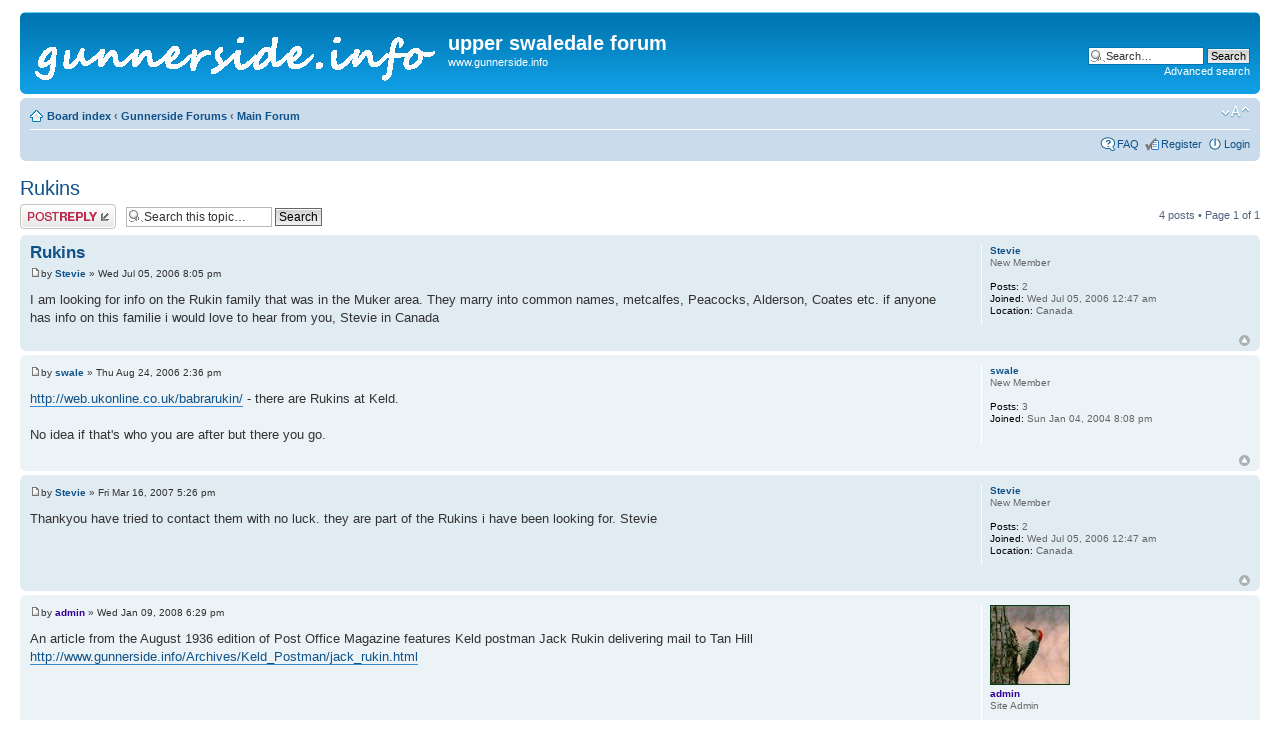

--- FILE ---
content_type: text/html; charset=UTF-8
request_url: https://www.gunnerside.info/forum2/viewtopic.php?p=192&sid=0eac5acd1973fcdad19c58f390ac66ff
body_size: 16642
content:
<!DOCTYPE html PUBLIC "-//W3C//DTD XHTML 1.0 Strict//EN" "http://www.w3.org/TR/xhtml1/DTD/xhtml1-strict.dtd">
<html xmlns="http://www.w3.org/1999/xhtml" dir="ltr" lang="en-gb" xml:lang="en-gb">
<head>

<meta http-equiv="content-type" content="text/html; charset=UTF-8" />
<meta http-equiv="content-style-type" content="text/css" />
<meta http-equiv="content-language" content="en-gb" />
<meta http-equiv="imagetoolbar" content="no" />
<meta name="resource-type" content="document" />
<meta name="distribution" content="global" />
<meta name="copyright" content="2000, 2002, 2005, 2007 phpBB Group" />
<meta name="keywords" content="" />
<meta name="description" content="" />
<meta http-equiv="X-UA-Compatible" content="IE=EmulateIE7" />

<title>upper swaledale forum &bull; View topic - Rukins</title>



<!--
	phpBB style name: prosilver
	Based on style:   prosilver (this is the default phpBB3 style)
	Original author:  Tom Beddard ( http://www.subBlue.com/ )
	Modified by:

	NOTE: This page was generated by phpBB, the free open-source bulletin board package.
	      The phpBB Group is not responsible for the content of this page and forum. For more information
	      about phpBB please visit http://www.phpbb.com
-->

<script type="text/javascript">
// <![CDATA[
	var jump_page = 'Enter the page number you wish to go to:';
	var on_page = '1';
	var per_page = '';
	var base_url = '';
	var style_cookie = 'phpBBstyle';
	var style_cookie_settings = '; path=/; domain=.gunnerside.info';
	var onload_functions = new Array();
	var onunload_functions = new Array();

	

	/**
	* Find a member
	*/
	function find_username(url)
	{
		popup(url, 760, 570, '_usersearch');
		return false;
	}

	/**
	* New function for handling multiple calls to window.onload and window.unload by pentapenguin
	*/
	window.onload = function()
	{
		for (var i = 0; i < onload_functions.length; i++)
		{
			eval(onload_functions[i]);
		}
	}

	window.onunload = function()
	{
		for (var i = 0; i < onunload_functions.length; i++)
		{
			eval(onunload_functions[i]);
		}
	}

// ]]>
</script>
<script type="text/javascript" src="./styles/prosilver/template/styleswitcher.js"></script>
<script type="text/javascript" src="./styles/prosilver/template/forum_fn.js"></script>

<link href="./styles/prosilver/theme/print.css" rel="stylesheet" type="text/css" media="print" title="printonly" />
<link href="./style.php?id=1&amp;lang=en&amp;sid=b7212332cc4e35fb033a7f53b0956bbe" rel="stylesheet" type="text/css" media="screen, projection" />

<link href="./styles/prosilver/theme/normal.css" rel="stylesheet" type="text/css" title="A" />
<link href="./styles/prosilver/theme/medium.css" rel="alternate stylesheet" type="text/css" title="A+" />
<link href="./styles/prosilver/theme/large.css" rel="alternate stylesheet" type="text/css" title="A++" />



</head>

<body id="phpbb" class="section-viewtopic ltr">

<div id="wrap">
	<a id="top" name="top" accesskey="t"></a>
	<div id="page-header">
		<div class="headerbar">
			<div class="inner"><span class="corners-top"><span></span></span>

			<div id="site-description">
				<a href="./index.php?sid=b7212332cc4e35fb033a7f53b0956bbe" title="Board index" id="logo"><img src="./styles/prosilver/imageset/site_logo.gif" width="400" height="60" alt="" title="" /></a>
				<h1>upper swaledale forum</h1>
				<p>www.gunnerside.info</p>
				<p class="skiplink"><a href="#start_here">Skip to content</a></p>
			</div>

		
			<div id="search-box">
				<form action="./search.php?sid=b7212332cc4e35fb033a7f53b0956bbe" method="post" id="search">
				<fieldset>
					<input name="keywords" id="keywords" type="text" maxlength="128" title="Search for keywords" class="inputbox search" value="Search…" onclick="if(this.value=='Search…')this.value='';" onblur="if(this.value=='')this.value='Search…';" />
					<input class="button2" value="Search" type="submit" /><br />
					<a href="./search.php?sid=b7212332cc4e35fb033a7f53b0956bbe" title="View the advanced search options">Advanced search</a> 
				</fieldset>
				</form>
			</div>
		

			<span class="corners-bottom"><span></span></span></div>
		</div>

		<div class="navbar">
			<div class="inner"><span class="corners-top"><span></span></span>

			<ul class="linklist navlinks">
				<li class="icon-home"><a href="./index.php?sid=b7212332cc4e35fb033a7f53b0956bbe" accesskey="h">Board index</a>  <strong>&#8249;</strong> <a href="./viewforum.php?f=14&amp;sid=b7212332cc4e35fb033a7f53b0956bbe">Gunnerside Forums</a> <strong>&#8249;</strong> <a href="./viewforum.php?f=2&amp;sid=b7212332cc4e35fb033a7f53b0956bbe">Main Forum</a></li>

				<li class="rightside"><a href="#" onclick="fontsizeup(); return false;" onkeypress="return fontsizeup(event);" class="fontsize" title="Change font size">Change font size</a></li>

				
			</ul>

			

			<ul class="linklist rightside">
				<li class="icon-faq"><a href="./faq.php?sid=b7212332cc4e35fb033a7f53b0956bbe" title="Frequently Asked Questions">FAQ</a></li>
				<li class="icon-register"><a href="./ucp.php?mode=register&amp;sid=b7212332cc4e35fb033a7f53b0956bbe">Register</a></li>
					<li class="icon-logout"><a href="./ucp.php?mode=login&amp;sid=b7212332cc4e35fb033a7f53b0956bbe" title="Login" accesskey="x">Login</a></li>
				
			</ul>

			<span class="corners-bottom"><span></span></span></div>
		</div>

	</div>

	<a name="start_here"></a>
	<div id="page-body">
		
<h2><a href="./viewtopic.php?f=2&amp;t=69&amp;start=0&amp;sid=b7212332cc4e35fb033a7f53b0956bbe">Rukins</a></h2>
<!-- NOTE: remove the style="display: none" when you want to have the forum description on the topic body --><div style="display: none !important;">Post questions and answers here<br /></div>

<div class="topic-actions">

	<div class="buttons">
	
		<div class="reply-icon"><a href="./posting.php?mode=reply&amp;f=2&amp;t=69&amp;sid=b7212332cc4e35fb033a7f53b0956bbe" title="Post a reply"><span></span>Post a reply</a></div>
	
	</div>

	
		<div class="search-box">
			<form method="post" id="topic-search" action="./search.php?t=69&amp;sid=b7212332cc4e35fb033a7f53b0956bbe">
			<fieldset>
				<input class="inputbox search tiny"  type="text" name="keywords" id="search_keywords" size="20" value="Search this topic…" onclick="if(this.value=='Search this topic…')this.value='';" onblur="if(this.value=='')this.value='Search this topic…';" />
				<input class="button2" type="submit" value="Search" />
				<input type="hidden" value="69" name="t" />
				<input type="hidden" value="msgonly" name="sf" />
			</fieldset>
			</form>
		</div>
	
		<div class="pagination">
			4 posts
			 &bull; Page <strong>1</strong> of <strong>1</strong>
		</div>
	

</div>
<div class="clear"></div>


	<div id="p144" class="post bg2">
		<div class="inner"><span class="corners-top"><span></span></span>

		<div class="postbody">
			

			<h3 class="first"><a href="#p144">Rukins</a></h3>
			<p class="author"><a href="./viewtopic.php?p=144&amp;sid=b7212332cc4e35fb033a7f53b0956bbe#p144"><img src="./styles/prosilver/imageset/icon_post_target.gif" width="11" height="9" alt="Post" title="Post" /></a>by <strong><a href="./memberlist.php?mode=viewprofile&amp;u=101&amp;sid=b7212332cc4e35fb033a7f53b0956bbe">Stevie</a></strong> &raquo; Wed Jul 05, 2006 8:05 pm </p>

			

			<div class="content">I am looking for info on the Rukin family that was in the Muker area. They marry into common names, metcalfes, Peacocks, Alderson, Coates etc.  if anyone has info on this familie i would love to hear from you, Stevie in Canada</div>

			

		</div>

		
			<dl class="postprofile" id="profile144">
			<dt>
				<a href="./memberlist.php?mode=viewprofile&amp;u=101&amp;sid=b7212332cc4e35fb033a7f53b0956bbe">Stevie</a>
			</dt>

			<dd>New Member</dd>

		<dd>&nbsp;</dd>

		<dd><strong>Posts:</strong> 2</dd><dd><strong>Joined:</strong> Wed Jul 05, 2006 12:47 am</dd><dd><strong>Location:</strong> Canada</dd>

		</dl>
	

		<div class="back2top"><a href="#wrap" class="top" title="Top">Top</a></div>

		<span class="corners-bottom"><span></span></span></div>
	</div>

	<hr class="divider" />

	<div id="p154" class="post bg1">
		<div class="inner"><span class="corners-top"><span></span></span>

		<div class="postbody">
			

			<h3 ><a href="#p154"></a></h3>
			<p class="author"><a href="./viewtopic.php?p=154&amp;sid=b7212332cc4e35fb033a7f53b0956bbe#p154"><img src="./styles/prosilver/imageset/icon_post_target.gif" width="11" height="9" alt="Post" title="Post" /></a>by <strong><a href="./memberlist.php?mode=viewprofile&amp;u=12&amp;sid=b7212332cc4e35fb033a7f53b0956bbe">swale</a></strong> &raquo; Thu Aug 24, 2006 2:36 pm </p>

			

			<div class="content"><a href="http://web.ukonline.co.uk/babrarukin/" class="postlink">http://web.ukonline.co.uk/babrarukin/</a> - there are Rukins at Keld.
<br />
<br />No idea if that's who you are after but there you go.</div>

			

		</div>

		
			<dl class="postprofile" id="profile154">
			<dt>
				<a href="./memberlist.php?mode=viewprofile&amp;u=12&amp;sid=b7212332cc4e35fb033a7f53b0956bbe">swale</a>
			</dt>

			<dd>New Member</dd>

		<dd>&nbsp;</dd>

		<dd><strong>Posts:</strong> 3</dd><dd><strong>Joined:</strong> Sun Jan 04, 2004 8:08 pm</dd>

		</dl>
	

		<div class="back2top"><a href="#wrap" class="top" title="Top">Top</a></div>

		<span class="corners-bottom"><span></span></span></div>
	</div>

	<hr class="divider" />

	<div id="p178" class="post bg2">
		<div class="inner"><span class="corners-top"><span></span></span>

		<div class="postbody">
			

			<h3 ><a href="#p178"></a></h3>
			<p class="author"><a href="./viewtopic.php?p=178&amp;sid=b7212332cc4e35fb033a7f53b0956bbe#p178"><img src="./styles/prosilver/imageset/icon_post_target.gif" width="11" height="9" alt="Post" title="Post" /></a>by <strong><a href="./memberlist.php?mode=viewprofile&amp;u=101&amp;sid=b7212332cc4e35fb033a7f53b0956bbe">Stevie</a></strong> &raquo; Fri Mar 16, 2007 5:26 pm </p>

			

			<div class="content">Thankyou have tried to contact them with no luck.  they are part of the Rukins i have been looking for.   Stevie</div>

			

		</div>

		
			<dl class="postprofile" id="profile178">
			<dt>
				<a href="./memberlist.php?mode=viewprofile&amp;u=101&amp;sid=b7212332cc4e35fb033a7f53b0956bbe">Stevie</a>
			</dt>

			<dd>New Member</dd>

		<dd>&nbsp;</dd>

		<dd><strong>Posts:</strong> 2</dd><dd><strong>Joined:</strong> Wed Jul 05, 2006 12:47 am</dd><dd><strong>Location:</strong> Canada</dd>

		</dl>
	

		<div class="back2top"><a href="#wrap" class="top" title="Top">Top</a></div>

		<span class="corners-bottom"><span></span></span></div>
	</div>

	<hr class="divider" />

	<div id="p192" class="post bg1">
		<div class="inner"><span class="corners-top"><span></span></span>

		<div class="postbody">
			

			<h3 ><a href="#p192"></a></h3>
			<p class="author"><a href="./viewtopic.php?p=192&amp;sid=b7212332cc4e35fb033a7f53b0956bbe#p192"><img src="./styles/prosilver/imageset/icon_post_target.gif" width="11" height="9" alt="Post" title="Post" /></a>by <strong><a href="./memberlist.php?mode=viewprofile&amp;u=2&amp;sid=b7212332cc4e35fb033a7f53b0956bbe" style="color: #330099;" class="username-coloured">admin</a></strong> &raquo; Wed Jan 09, 2008 6:29 pm </p>

			

			<div class="content">An article from the August 1936 edition of Post Office Magazine features Keld postman Jack Rukin delivering mail to Tan Hill <a href="http://www.gunnerside.info/Archives/Keld_Postman/jack_rukin.html" class="postlink">http://www.gunnerside.info/Archives/Keld_Postman/jack_rukin.html</a></div>

			

		</div>

		
			<dl class="postprofile" id="profile192">
			<dt>
				<a href="./memberlist.php?mode=viewprofile&amp;u=2&amp;sid=b7212332cc4e35fb033a7f53b0956bbe"><img src="./images/avatars/gallery/nature/woodpecker.jpg" width="80" height="80" alt="User avatar" /></a><br />
				<a href="./memberlist.php?mode=viewprofile&amp;u=2&amp;sid=b7212332cc4e35fb033a7f53b0956bbe" style="color: #330099;" class="username-coloured">admin</a>
			</dt>

			<dd>Site Admin</dd>

		<dd>&nbsp;</dd>

		<dd><strong>Posts:</strong> 114</dd><dd><strong>Joined:</strong> Sun Nov 23, 2003 10:32 am</dd><dd><strong>Location:</strong> Chiltern Hills</dd>

		</dl>
	

		<div class="back2top"><a href="#wrap" class="top" title="Top">Top</a></div>

		<span class="corners-bottom"><span></span></span></div>
	</div>

	<hr class="divider" />

	<form id="viewtopic" method="post" action="./viewtopic.php?f=2&amp;t=69&amp;start=0&amp;sid=b7212332cc4e35fb033a7f53b0956bbe">

	<fieldset class="display-options" style="margin-top: 0; ">
		
		<label>Display posts from previous: <select name="st" id="st"><option value="0" selected="selected">All posts</option><option value="1">1 day</option><option value="7">7 days</option><option value="14">2 weeks</option><option value="30">1 month</option><option value="90">3 months</option><option value="180">6 months</option><option value="365">1 year</option></select></label>
		<label>Sort by <select name="sk" id="sk"><option value="a">Author</option><option value="t" selected="selected">Post time</option><option value="s">Subject</option></select></label> <label><select name="sd" id="sd"><option value="a" selected="selected">Ascending</option><option value="d">Descending</option></select> <input type="submit" name="sort" value="Go" class="button2" /></label>
		
	</fieldset>

	</form>
	<hr />


<div class="topic-actions">
	<div class="buttons">
	
		<div class="reply-icon"><a href="./posting.php?mode=reply&amp;f=2&amp;t=69&amp;sid=b7212332cc4e35fb033a7f53b0956bbe" title="Post a reply"><span></span>Post a reply</a></div>
	
	</div>

	
		<div class="pagination">
			4 posts
			 &bull; Page <strong>1</strong> of <strong>1</strong>
		</div>
	
</div>


	<p></p><p><a href="./viewforum.php?f=2&amp;sid=b7212332cc4e35fb033a7f53b0956bbe" class="left-box left" accesskey="r">Return to Main Forum</a></p>

	<form method="post" id="jumpbox" action="./viewforum.php?sid=b7212332cc4e35fb033a7f53b0956bbe" onsubmit="if(document.jumpbox.f.value == -1){return false;}">

	
		<fieldset class="jumpbox">
	
			<label for="f" accesskey="j">Jump to:</label>
			<select name="f" id="f" onchange="if(this.options[this.selectedIndex].value != -1){ document.forms['jumpbox'].submit() }">
			
				<option value="-1">Select a forum</option>
			<option value="-1">------------------</option>
				<option value="14">Gunnerside Forums</option>
			
				<option value="3">&nbsp; &nbsp;Admin</option>
			
				<option value="10">&nbsp; &nbsp;Gunnerside Local</option>
			
				<option value="2" selected="selected">&nbsp; &nbsp;Main Forum</option>
			
				<option value="11">&nbsp; &nbsp;Swaledale activities</option>
			
				<option value="13">&nbsp; &nbsp;In the News</option>
			
				<option value="5">&nbsp; &nbsp;Swaledale images</option>
			
				<option value="6">&nbsp; &nbsp;Swaledale links</option>
			
				<option value="4">&nbsp; &nbsp;Swaledale literature</option>
			
				<option value="15">Research</option>
			
				<option value="12">&nbsp; &nbsp;Photo identification</option>
			
				<option value="9">&nbsp; &nbsp;Swaledale Families</option>
			
			</select>
			<input type="submit" value="Go" class="button2" />
		</fieldset>
	</form>


	<h3>Who is online</h3>
	<p>Users browsing this forum: No registered users and 3 guests</p>
</div>

<div id="page-footer">

	<div class="navbar">
		<div class="inner"><span class="corners-top"><span></span></span>

		<ul class="linklist">
			<li class="icon-home"><a href="./index.php?sid=b7212332cc4e35fb033a7f53b0956bbe" accesskey="h">Board index</a></li>
				
			<li class="rightside"><a href="./memberlist.php?mode=leaders&amp;sid=b7212332cc4e35fb033a7f53b0956bbe">The team</a> &bull; <a href="./ucp.php?mode=delete_cookies&amp;sid=b7212332cc4e35fb033a7f53b0956bbe">Delete all board cookies</a> &bull; All times are UTC </li>
		</ul>

		<span class="corners-bottom"><span></span></span></div>
	</div>

<!--
	We request you retain the full copyright notice below including the link to www.phpbb.com.
	This not only gives respect to the large amount of time given freely by the developers
	but also helps build interest, traffic and use of phpBB3. If you (honestly) cannot retain
	the full copyright we ask you at least leave in place the "Powered by phpBB" line, with
	"phpBB" linked to www.phpbb.com. If you refuse to include even this then support on our
	forums may be affected.

	The phpBB Group : 2006
//-->

	<div class="copyright">Powered by <a href="http://www.phpbb.com/">phpBB</a> &copy; 2000, 2002, 2005, 2007 phpBB Group
		
	</div>
</div>

</div>

<div>
	<a id="bottom" name="bottom" accesskey="z"></a>
	
</div>

</body>
</html>